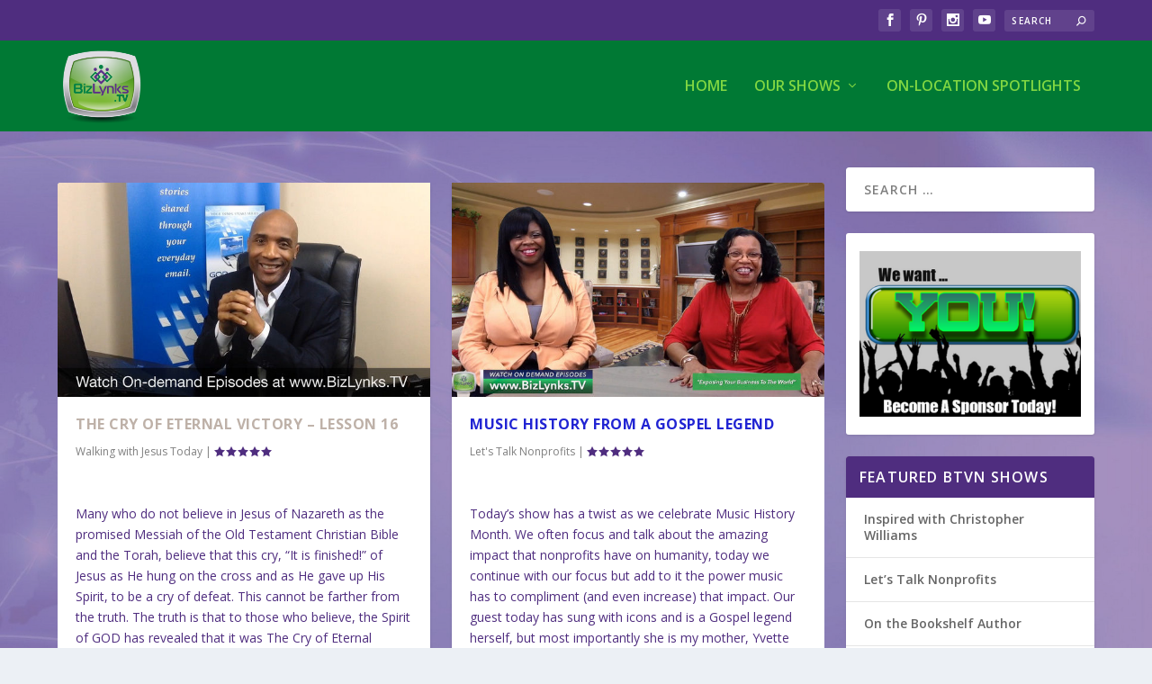

--- FILE ---
content_type: text/html; charset=UTF-8
request_url: http://www.bizlynks.tv/2017/06/
body_size: 10244
content:
<!DOCTYPE html>
<!--[if IE 6]>
<html id="ie6" lang="en-US">
<![endif]-->
<!--[if IE 7]>
<html id="ie7" lang="en-US">
<![endif]-->
<!--[if IE 8]>
<html id="ie8" lang="en-US">
<![endif]-->
<!--[if !(IE 6) | !(IE 7) | !(IE 8)  ]><!-->
<html lang="en-US">
<!--<![endif]-->
<head>
	<meta charset="UTF-8" />
			
	<meta http-equiv="X-UA-Compatible" content="IE=edge">
	<link rel="pingback" href="http://www.bizlynks.tv/xmlrpc.php" />

		<!--[if lt IE 9]>
	<script src="http://www.bizlynks.tv/wp-content/themes/Extra/scripts/ext/html5.js" type="text/javascript"></script>
	<![endif]-->

	<script type="text/javascript">
		document.documentElement.className = 'js';
	</script>

	<script>var et_site_url='http://www.bizlynks.tv';var et_post_id='0';function et_core_page_resource_fallback(a,b){"undefined"===typeof b&&(b=a.sheet.cssRules&&0===a.sheet.cssRules.length);b&&(a.onerror=null,a.onload=null,a.href?a.href=et_site_url+"/?et_core_page_resource="+a.id+et_post_id:a.src&&(a.src=et_site_url+"/?et_core_page_resource="+a.id+et_post_id))}
</script><title>Archives | BizLynks TV Network</title>
<meta name='robots' content='max-image-preview:large' />
<link rel='dns-prefetch' href='//fonts.googleapis.com' />
<link rel='dns-prefetch' href='//s.w.org' />
		<script type="text/javascript">
			window._wpemojiSettings = {"baseUrl":"https:\/\/s.w.org\/images\/core\/emoji\/13.0.1\/72x72\/","ext":".png","svgUrl":"https:\/\/s.w.org\/images\/core\/emoji\/13.0.1\/svg\/","svgExt":".svg","source":{"concatemoji":"http:\/\/www.bizlynks.tv\/wp-includes\/js\/wp-emoji-release.min.js?ver=5.7.12"}};
			!function(e,a,t){var n,r,o,i=a.createElement("canvas"),p=i.getContext&&i.getContext("2d");function s(e,t){var a=String.fromCharCode;p.clearRect(0,0,i.width,i.height),p.fillText(a.apply(this,e),0,0);e=i.toDataURL();return p.clearRect(0,0,i.width,i.height),p.fillText(a.apply(this,t),0,0),e===i.toDataURL()}function c(e){var t=a.createElement("script");t.src=e,t.defer=t.type="text/javascript",a.getElementsByTagName("head")[0].appendChild(t)}for(o=Array("flag","emoji"),t.supports={everything:!0,everythingExceptFlag:!0},r=0;r<o.length;r++)t.supports[o[r]]=function(e){if(!p||!p.fillText)return!1;switch(p.textBaseline="top",p.font="600 32px Arial",e){case"flag":return s([127987,65039,8205,9895,65039],[127987,65039,8203,9895,65039])?!1:!s([55356,56826,55356,56819],[55356,56826,8203,55356,56819])&&!s([55356,57332,56128,56423,56128,56418,56128,56421,56128,56430,56128,56423,56128,56447],[55356,57332,8203,56128,56423,8203,56128,56418,8203,56128,56421,8203,56128,56430,8203,56128,56423,8203,56128,56447]);case"emoji":return!s([55357,56424,8205,55356,57212],[55357,56424,8203,55356,57212])}return!1}(o[r]),t.supports.everything=t.supports.everything&&t.supports[o[r]],"flag"!==o[r]&&(t.supports.everythingExceptFlag=t.supports.everythingExceptFlag&&t.supports[o[r]]);t.supports.everythingExceptFlag=t.supports.everythingExceptFlag&&!t.supports.flag,t.DOMReady=!1,t.readyCallback=function(){t.DOMReady=!0},t.supports.everything||(n=function(){t.readyCallback()},a.addEventListener?(a.addEventListener("DOMContentLoaded",n,!1),e.addEventListener("load",n,!1)):(e.attachEvent("onload",n),a.attachEvent("onreadystatechange",function(){"complete"===a.readyState&&t.readyCallback()})),(n=t.source||{}).concatemoji?c(n.concatemoji):n.wpemoji&&n.twemoji&&(c(n.twemoji),c(n.wpemoji)))}(window,document,window._wpemojiSettings);
		</script>
		<meta content="Extra-BTVN v.1" name="generator"/><style type="text/css">
img.wp-smiley,
img.emoji {
	display: inline !important;
	border: none !important;
	box-shadow: none !important;
	height: 1em !important;
	width: 1em !important;
	margin: 0 .07em !important;
	vertical-align: -0.1em !important;
	background: none !important;
	padding: 0 !important;
}
</style>
	<link rel='stylesheet' id='wp-block-library-css'  href='http://www.bizlynks.tv/wp-includes/css/dist/block-library/style.min.css?ver=5.7.12' type='text/css' media='all' />
<link rel='stylesheet' id='et_monarch-css-css'  href='http://www.bizlynks.tv/wp-content/plugins/monarch/css/style.css?ver=1.4.13' type='text/css' media='all' />
<link rel='stylesheet' id='et-gf-open-sans-css'  href='http://fonts.googleapis.com/css?family=Open+Sans:400,700' type='text/css' media='all' />
<link rel='stylesheet' id='parent-style-css'  href='http://www.bizlynks.tv/wp-content/themes/Extra/style.css?ver=5.7.12' type='text/css' media='all' />
<link rel='stylesheet' id='extra-fonts-css'  href='http://fonts.googleapis.com/css?family=Open+Sans:300italic,400italic,600italic,700italic,800italic,400,300,600,700,800&#038;subset=latin,latin-ext' type='text/css' media='all' />
<link rel='stylesheet' id='extra-style-css'  href='http://www.bizlynks.tv/wp-content/themes/Divi-Space-Child/style.css?ver=4.9.2' type='text/css' media='all' />
<link rel='stylesheet' id='dashicons-css'  href='http://www.bizlynks.tv/wp-includes/css/dashicons.min.css?ver=5.7.12' type='text/css' media='all' />
<script type='text/javascript' src='http://www.bizlynks.tv/wp-includes/js/jquery/jquery.min.js?ver=3.5.1' id='jquery-core-js'></script>
<script type='text/javascript' src='http://www.bizlynks.tv/wp-includes/js/jquery/jquery-migrate.min.js?ver=3.3.2' id='jquery-migrate-js'></script>
<link rel="https://api.w.org/" href="http://www.bizlynks.tv/wp-json/" /><link rel="EditURI" type="application/rsd+xml" title="RSD" href="http://www.bizlynks.tv/xmlrpc.php?rsd" />
<link rel="wlwmanifest" type="application/wlwmanifest+xml" href="http://www.bizlynks.tv/wp-includes/wlwmanifest.xml" /> 
<meta name="generator" content="WordPress 5.7.12" />
<script type="text/javascript"><!--
function powerpress_pinw(pinw_url){window.open(pinw_url, 'PowerPressPlayer','toolbar=0,status=0,resizable=1,width=680,height=440');	return false;}
//-->
</script>
<link rel="preload" href="http://www.bizlynks.tv/wp-content/themes/Extra/core/admin/fonts/modules.ttf" as="font" crossorigin="anonymous"><style type="text/css" id="et-social-custom-css">
				 
			</style>
<script type="text/javascript">
jQuery(document).ready(function(){
jQuery("#footer-info").text(' ');
jQuery('<p id="footer-info">Copyright &copy <a href="http://www.bizlynks.com">BizLynks Consulting Group</a> | Powered By <a href="http://www.bizsitenames.com">BizSiteNames</a></p>').insertAfter("#footer-info");
});
</script>

<meta name="viewport" content="width=device-width, initial-scale=1.0, maximum-scale=1.0, user-scalable=1" />
<style type="text/css" xmlns="http://www.w3.org/1999/html">

/*
PowerPress subscribe sidebar widget
*/
.widget-area .widget_powerpress_subscribe h2,
.widget-area .widget_powerpress_subscribe h3,
.widget-area .widget_powerpress_subscribe h4,
.widget_powerpress_subscribe h2,
.widget_powerpress_subscribe h3,
.widget_powerpress_subscribe h4 {
	margin-bottom: 0;
	padding-bottom: 0;
}
</style>
<style type="text/css" id="extra-custom-background-css">
body.custom-background { background-image: url('http://www.bizlynks.tv/wp-content/uploads/2016/07/bg_btvn_purple.jpg'); background-repeat: no-repeat; background-size: cover; background-position: top left; background-attachment: fixed; }
</style>
<!-- Global site tag (gtag.js) - Google Analytics -->
<script async src="https://www.googletagmanager.com/gtag/js?id=UA-86777907-1"></script>
<script>
  window.dataLayer = window.dataLayer || [];
  function gtag(){dataLayer.push(arguments);}
  gtag('js', new Date());

  gtag('config', 'UA-86777907-1');
</script>

<script>
jQuery(document).ready(function(){
jQuery('.et_pb_extra_row.etad').children('a').attr('target', '_blank');
});
</script>
<script src="https://use.fontawesome.com/3eee374150.js"></script><link rel="icon" href="http://www.bizlynks.tv/wp-content/uploads/2018/08/cropped-logoico_bizlynkstv_512x512-1-32x32.png" sizes="32x32" />
<link rel="icon" href="http://www.bizlynks.tv/wp-content/uploads/2018/08/cropped-logoico_bizlynkstv_512x512-1-192x192.png" sizes="192x192" />
<link rel="apple-touch-icon" href="http://www.bizlynks.tv/wp-content/uploads/2018/08/cropped-logoico_bizlynkstv_512x512-1-180x180.png" />
<meta name="msapplication-TileImage" content="http://www.bizlynks.tv/wp-content/uploads/2018/08/cropped-logoico_bizlynkstv_512x512-1-270x270.png" />
<link rel="stylesheet" id="et-extra-customizer-global-cached-inline-styles" href="http://www.bizlynks.tv/wp-content/et-cache/global/et-extra-customizer-global-17674624622691.min.css" onerror="et_core_page_resource_fallback(this, true)" onload="et_core_page_resource_fallback(this)" /></head>
<body class="archive date custom-background et_bloom et_monarch et_extra et_pb_pagebuilder_layout et_fixed_nav et_smooth_scroll et_pb_gutters3 et_primary_nav_dropdown_animation_flipInX et_secondary_nav_dropdown_animation_Default with_sidebar with_sidebar_right et_includes_sidebar et-db et_minified_js et_minified_css">
	<div id="page-container" class="page-container">
				<!-- Header -->
		<header class="header left-right">
						<!-- #top-header -->
			<div id="top-header" style="">
				<div class="container">

					<!-- Secondary Nav -->
											<div id="et-secondary-nav" class="">
												</div>
					
					<!-- #et-info -->
					<div id="et-info">

						
						<!-- .et-extra-social-icons -->
						<ul class="et-extra-social-icons" style="">
																																														<li class="et-extra-social-icon facebook">
									<a href="https://facebook.com/bizlynkstv" class="et-extra-icon et-extra-icon-background-hover et-extra-icon-facebook"></a>
								</li>
																																																																																																													<li class="et-extra-social-icon pinterest">
									<a href="https://www.pinterest.com/bizlynkstv/" class="et-extra-icon et-extra-icon-background-hover et-extra-icon-pinterest"></a>
								</li>
																																																																																																																																												<li class="et-extra-social-icon instagram">
									<a href="https://instagram.com/bizlynkstv" class="et-extra-icon et-extra-icon-background-hover et-extra-icon-instagram"></a>
								</li>
																																																																																																																																																																																																																																																																								<li class="et-extra-social-icon youtube">
									<a href="https://www.youtube.com/BizLynksTV" class="et-extra-icon et-extra-icon-background-hover et-extra-icon-youtube"></a>
								</li>
																																																																																																																																																																																</ul>
						
						<!-- .et-top-search -->
												<div class="et-top-search" style="">
							<form role="search" class="et-search-form" method="get" action="http://www.bizlynks.tv/">
			<input type="search" class="et-search-field" placeholder="Search" value="" name="s" title="Search for:" />
			<button class="et-search-submit"></button>
		</form>						</div>
						
						<!-- cart -->
											</div>
				</div><!-- /.container -->
			</div><!-- /#top-header -->

			
			<!-- Main Header -->
			<div id="main-header-wrapper">
				<div id="main-header" data-fixed-height="69">
					<div class="container">
					<!-- ET Ad -->
						
						
						<!-- Logo -->
						<a class="logo" href="http://www.bizlynks.tv/" data-fixed-height="86">
							<img src="http://www.bizlynks.tv/wp-content/uploads/2016/07/logotrans_bizlynkstv.png" alt="BizLynks TV Network" id="logo" />
						</a>

						
						<!-- ET Navigation -->
						<div id="et-navigation" class="">
							<ul id="et-menu" class="nav et_disable_top_tier"><li id="menu-item-55" class="menu-item menu-item-type-post_type menu-item-object-page menu-item-home menu-item-55"><a href="http://www.bizlynks.tv/">Home</a></li>
<li id="menu-item-25693" class="menu-item menu-item-type-post_type menu-item-object-page menu-item-has-children menu-item-25693"><a href="http://www.bizlynks.tv/shows/">Our Shows</a>
<ul class="sub-menu">
	<li id="menu-item-204464" class="menu-item menu-item-type-post_type menu-item-object-page menu-item-204464"><a href="http://www.bizlynks.tv/aftercareshow/">After Care Show</a></li>
	<li id="menu-item-26221" class="menu-item menu-item-type-post_type menu-item-object-page menu-item-26221"><a href="http://www.bizlynks.tv/conflictmediationyou/">Conflict, Mediation and You</a></li>
	<li id="menu-item-26220" class="menu-item menu-item-type-post_type menu-item-object-page menu-item-26220"><a href="http://www.bizlynks.tv/disabilitylife/">disAbilityLifeTV</a></li>
	<li id="menu-item-26222" class="menu-item menu-item-type-post_type menu-item-object-page menu-item-26222"><a href="http://www.bizlynks.tv/inspired/">Inspired with Christopher Williams</a></li>
	<li id="menu-item-26223" class="menu-item menu-item-type-post_type menu-item-object-page menu-item-26223"><a href="http://www.bizlynks.tv/letstalknonprofits/">Let&#8217;s Talk Nonprofits</a></li>
	<li id="menu-item-26225" class="menu-item menu-item-type-post_type menu-item-object-page menu-item-26225"><a href="http://www.bizlynks.tv/livingoptimally/">Living Optimally with Pamela Jones</a></li>
	<li id="menu-item-203966" class="menu-item menu-item-type-post_type menu-item-object-page menu-item-203966"><a href="http://www.bizlynks.tv/onthebookshelf/">On The Bookshelf</a></li>
	<li id="menu-item-26219" class="menu-item menu-item-type-post_type menu-item-object-page menu-item-26219"><a href="http://www.bizlynks.tv/renewwithsheri/">Renew with Sheri</a></li>
	<li id="menu-item-26226" class="menu-item menu-item-type-post_type menu-item-object-page menu-item-26226"><a href="http://www.bizlynks.tv/thatsmybiz/">That&#8217;s My Biz</a></li>
</ul>
</li>
<li id="menu-item-25692" class="menu-item menu-item-type-post_type menu-item-object-page menu-item-25692"><a href="http://www.bizlynks.tv/onlocation/">On-Location Spotlights</a></li>
</ul>							<div id="et-mobile-navigation">
			<span class="show-menu">
				<div class="show-menu-button">
					<span></span>
					<span></span>
					<span></span>
				</div>
				<p>Select Page</p>
			</span>
			<nav>
			</nav>
		</div> <!-- /#et-mobile-navigation -->						</div><!-- /#et-navigation -->
					</div><!-- /.container -->
				</div><!-- /#main-header -->
			</div><!-- /#main-header-wrapper -->

		</header>

				


<div id="main-content">

	<div class="container">

		<div id="content-area" class="with_sidebar with_sidebar_right clearfix">

			<div class="et_pb_extra_column_main">

				
					<h1></h1>

				


				
					<div class="posts-blog-feed-module masonry post-module et_pb_extra_module module">
	<div class="paginated_content">
		<div class="paginated_page" data-columns>
							<article id="post-27607" class="hentry  post-27607 post type-post status-publish format-standard has-post-thumbnail category-walkingwithjesustoday et-has-post-format-content et_post_format-et-post-format-standard">
						<div class="header">
							<a href="http://www.bizlynks.tv/walkingwithjesustoday/cry-of-eternal-victory/" title="The Cry of Eternal Victory &#8211; Lesson 16" class="featured-image">
				<img src="http://www.bizlynks.tv/wp-content/uploads/2017/06/WWJT016-627x360.jpg" alt="The Cry of Eternal Victory &#8211; Lesson 16" /><span class="et_pb_extra_overlay"></span>
			</a>						</div>
												<div class="post-content">
														<h2 class="post-title entry-title"><a class="et-accent-color" style="color:#beb1a8;" href="http://www.bizlynks.tv/walkingwithjesustoday/cry-of-eternal-victory/">The Cry of Eternal Victory &#8211; Lesson 16</a></h2>
							<div class="post-meta vcard">
								<p><a href="http://www.bizlynks.tv/category/walkingwithjesustoday/" rel="tag">Walking with Jesus Today</a> | <span class="rating-stars" title="Rating: 5.00"><span class="post-meta-icon rating-star rating-star-on rating-star-1"></span>
<span class="post-meta-icon rating-star rating-star-on rating-star-2"></span>
<span class="post-meta-icon rating-star rating-star-on rating-star-3"></span>
<span class="post-meta-icon rating-star rating-star-on rating-star-4"></span>
<span class="post-meta-icon rating-star rating-star-on rating-star-5"></span>
</span></p>
							</div>
							<div class="excerpt entry-summary">
								<p><p>Many who do not believe in Jesus of Nazareth as the promised Messiah of the Old Testament Christian Bible and the Torah, believe that this cry, &#8220;It is finished!&#8221; of Jesus as He hung on the cross and as He gave up His Spirit, to be a cry of defeat. This cannot be farther from the truth. The truth is that to those who believe, the Spirit of GOD has revealed that it was The Cry of Eternal Victory. Paul shares this same perspective and says if it is otherwise, then Christians are the most miserable people with the Corinthian Church (1 Cor. 15) and should be pitied.</p>
</p>
								<a class="read-more-button" href="http://www.bizlynks.tv/walkingwithjesustoday/cry-of-eternal-victory/">Read More</a>
							</div>
						</div>
											</article>
									<article id="post-27517" class="hentry  post-27517 post type-post status-publish format-standard has-post-thumbnail category-letstalknonprofits et-has-post-format-content et_post_format-et-post-format-standard">
						<div class="header">
							<a href="http://www.bizlynks.tv/letstalknonprofits/music-history-gospel-legend/" title="Music History from a Gospel Legend" class="featured-image">
				<img src="http://www.bizlynks.tv/wp-content/uploads/2017/05/LTNP049_Yvette_Davis-627x360.jpg" alt="Music History from a Gospel Legend" /><span class="et_pb_extra_overlay"></span>
			</a>						</div>
												<div class="post-content">
														<h2 class="post-title entry-title"><a class="et-accent-color" style="color:#2124d3;" href="http://www.bizlynks.tv/letstalknonprofits/music-history-gospel-legend/">Music History from a Gospel Legend</a></h2>
							<div class="post-meta vcard">
								<p><a href="http://www.bizlynks.tv/category/letstalknonprofits/" rel="tag">Let's Talk Nonprofits</a> | <span class="rating-stars" title="Rating: 5.00"><span class="post-meta-icon rating-star rating-star-on rating-star-1"></span>
<span class="post-meta-icon rating-star rating-star-on rating-star-2"></span>
<span class="post-meta-icon rating-star rating-star-on rating-star-3"></span>
<span class="post-meta-icon rating-star rating-star-on rating-star-4"></span>
<span class="post-meta-icon rating-star rating-star-on rating-star-5"></span>
</span></p>
							</div>
							<div class="excerpt entry-summary">
								<p><p>Today’s show has a twist as we celebrate Music History Month. We often focus and talk about the amazing impact that nonprofits have on humanity, today we continue with our focus but add to it the power music has to compliment (and even increase) that impact. Our guest today has sung with icons and is a Gospel legend herself, but most importantly she is my mother, Yvette Davis.</p>
</p>
								<a class="read-more-button" href="http://www.bizlynks.tv/letstalknonprofits/music-history-gospel-legend/">Read More</a>
							</div>
						</div>
											</article>
									<article id="post-27560" class="hentry  post-27560 post type-post status-publish format-standard has-post-thumbnail category-walkingwithjesustoday et-has-post-format-content et_post_format-et-post-format-standard">
						<div class="header">
							<a href="http://www.bizlynks.tv/walkingwithjesustoday/the-cross-the-power-of-god/" title="The Cross: The Power of GOD &#8211; Lesson 15" class="featured-image">
				<img src="http://www.bizlynks.tv/wp-content/uploads/2017/06/WWJT015-627x360.jpg" alt="The Cross: The Power of GOD &#8211; Lesson 15" /><span class="et_pb_extra_overlay"></span>
			</a>						</div>
												<div class="post-content">
														<h2 class="post-title entry-title"><a class="et-accent-color" style="color:#beb1a8;" href="http://www.bizlynks.tv/walkingwithjesustoday/the-cross-the-power-of-god/">The Cross: The Power of GOD &#8211; Lesson 15</a></h2>
							<div class="post-meta vcard">
								<p><a href="http://www.bizlynks.tv/category/walkingwithjesustoday/" rel="tag">Walking with Jesus Today</a> | <span class="rating-stars" title="Rating: 5.00"><span class="post-meta-icon rating-star rating-star-on rating-star-1"></span>
<span class="post-meta-icon rating-star rating-star-on rating-star-2"></span>
<span class="post-meta-icon rating-star rating-star-on rating-star-3"></span>
<span class="post-meta-icon rating-star rating-star-on rating-star-4"></span>
<span class="post-meta-icon rating-star rating-star-on rating-star-5"></span>
</span></p>
							</div>
							<div class="excerpt entry-summary">
								<p><p>Many say that the cross is where Jesus faced His demise. Those of us who believe understand that the cross is representative of the power of GOD&#8217;s WORD. The cross, to those who believe in Jesus as LORD and Savior, is the manifestation of the confidence we can have in what GOD has said in His WORD.</p>
</p>
								<a class="read-more-button" href="http://www.bizlynks.tv/walkingwithjesustoday/the-cross-the-power-of-god/">Read More</a>
							</div>
						</div>
											</article>
									<article id="post-27557" class="hentry  post-27557 post type-post status-publish format-standard has-post-thumbnail category-thatsmybiz et-has-post-format-content et_post_format-et-post-format-standard">
						<div class="header">
							<a href="http://www.bizlynks.tv/thatsmybiz/healthmarkets/" title="HealthMarkets" class="featured-image">
				<img src="http://www.bizlynks.tv/wp-content/uploads/2017/06/TMB202_Quentin_Moses-627x360.jpg" alt="HealthMarkets" /><span class="et_pb_extra_overlay"></span>
			</a>						</div>
												<div class="post-content">
														<h2 class="post-title entry-title"><a class="et-accent-color" style="color:#1c7a9e;" href="http://www.bizlynks.tv/thatsmybiz/healthmarkets/">HealthMarkets</a></h2>
							<div class="post-meta vcard">
								<p><a href="http://www.bizlynks.tv/category/thatsmybiz/" rel="tag">That's My Biz</a> | <span class="rating-stars" title="Rating: 4.50"><span class="post-meta-icon rating-star rating-star-on rating-star-1"></span>
<span class="post-meta-icon rating-star rating-star-on rating-star-2"></span>
<span class="post-meta-icon rating-star rating-star-on rating-star-3"></span>
<span class="post-meta-icon rating-star rating-star-on rating-star-4"></span>
<span class="post-meta-icon rating-star rating-star-half rating-star-5"></span>
</span></p>
							</div>
							<div class="excerpt entry-summary">
								<p><p>10 Years as an Independent Agent for HealthMarkets providing Health benefits for individuals and small groups. Types of insurance, including: Health, Medicare, Life, Vision, Dental, Accident, Cancer, Critical Illness and Long Term Care and Small Group.</p>
</p>
								<a class="read-more-button" href="http://www.bizlynks.tv/thatsmybiz/healthmarkets/">Read More</a>
							</div>
						</div>
											</article>
									<article id="post-27555" class="hentry  post-27555 post type-post status-publish format-standard has-post-thumbnail category-thatsmybiz et-has-post-format-content et_post_format-et-post-format-standard">
						<div class="header">
							<a href="http://www.bizlynks.tv/thatsmybiz/women-leadership-network-atlanta/" title="Women Leadership Network of Atlanta" class="featured-image">
				<img src="http://www.bizlynks.tv/wp-content/uploads/2017/06/TMB203_WLNOA-627x360.jpg" alt="Women Leadership Network of Atlanta" /><span class="et_pb_extra_overlay"></span>
			</a>						</div>
												<div class="post-content">
														<h2 class="post-title entry-title"><a class="et-accent-color" style="color:#1c7a9e;" href="http://www.bizlynks.tv/thatsmybiz/women-leadership-network-atlanta/">Women Leadership Network of Atlanta</a></h2>
							<div class="post-meta vcard">
								<p><a href="http://www.bizlynks.tv/category/thatsmybiz/" rel="tag">That's My Biz</a> | <span class="rating-stars" title="Rating: 5.00"><span class="post-meta-icon rating-star rating-star-on rating-star-1"></span>
<span class="post-meta-icon rating-star rating-star-on rating-star-2"></span>
<span class="post-meta-icon rating-star rating-star-on rating-star-3"></span>
<span class="post-meta-icon rating-star rating-star-on rating-star-4"></span>
<span class="post-meta-icon rating-star rating-star-on rating-star-5"></span>
</span></p>
							</div>
							<div class="excerpt entry-summary">
								<p><p>Women Leadership network of Atlanta is the premiere professional development and business networking organization, which focuses on strengthening and further developing the leadership skills of women and young girls within the Metro Atlanta area and its surrounding communities, who are entrepreneurs, aspiring entrepreneurs, young and seasoned corporate professionals.</p>
</p>
								<a class="read-more-button" href="http://www.bizlynks.tv/thatsmybiz/women-leadership-network-atlanta/">Read More</a>
							</div>
						</div>
											</article>
									<article id="post-27553" class="hentry  post-27553 post type-post status-publish format-standard has-post-thumbnail category-thatsmybiz et-has-post-format-content et_post_format-et-post-format-standard">
						<div class="header">
							<a href="http://www.bizlynks.tv/thatsmybiz/lockhart-associates-brand-marketing/" title="Lockhart &#038; Associates Brand Marketing, Inc." class="featured-image">
				<img src="http://www.bizlynks.tv/wp-content/uploads/2017/06/TMB201_Lisa_Lockhart-627x360.jpg" alt="Lockhart &#038; Associates Brand Marketing, Inc." /><span class="et_pb_extra_overlay"></span>
			</a>						</div>
												<div class="post-content">
														<h2 class="post-title entry-title"><a class="et-accent-color" style="color:#1c7a9e;" href="http://www.bizlynks.tv/thatsmybiz/lockhart-associates-brand-marketing/">Lockhart &#038; Associates Brand Marketing, Inc.</a></h2>
							<div class="post-meta vcard">
								<p><a href="http://www.bizlynks.tv/category/thatsmybiz/" rel="tag">That's My Biz</a> | <span class="rating-stars" title="Rating: 5.00"><span class="post-meta-icon rating-star rating-star-on rating-star-1"></span>
<span class="post-meta-icon rating-star rating-star-on rating-star-2"></span>
<span class="post-meta-icon rating-star rating-star-on rating-star-3"></span>
<span class="post-meta-icon rating-star rating-star-on rating-star-4"></span>
<span class="post-meta-icon rating-star rating-star-on rating-star-5"></span>
</span></p>
							</div>
							<div class="excerpt entry-summary">
								<p><p>Lisa is an award-winning Fortune 500 Brand Marketing Strategist, Content Specialist and Executive Producer. Lisa&#8217;s proprietary branding process, Brand Excelerator, helps agencies and clients sell in more accounts and solidify client relationships.  </p>
</p>
								<a class="read-more-button" href="http://www.bizlynks.tv/thatsmybiz/lockhart-associates-brand-marketing/">Read More</a>
							</div>
						</div>
											</article>
									<article id="post-27551" class="hentry  post-27551 post type-post status-publish format-standard has-post-thumbnail category-thatsmybiz et-has-post-format-content et_post_format-et-post-format-standard">
						<div class="header">
							<a href="http://www.bizlynks.tv/thatsmybiz/tiers-free-academy/" title="Tiers Free Academy" class="featured-image">
				<img src="http://www.bizlynks.tv/wp-content/uploads/2017/06/TMB200_Dr_Annise_Mabry-627x360.jpg" alt="Tiers Free Academy" /><span class="et_pb_extra_overlay"></span>
			</a>						</div>
												<div class="post-content">
														<h2 class="post-title entry-title"><a class="et-accent-color" style="color:#1c7a9e;" href="http://www.bizlynks.tv/thatsmybiz/tiers-free-academy/">Tiers Free Academy</a></h2>
							<div class="post-meta vcard">
								<p><a href="http://www.bizlynks.tv/category/thatsmybiz/" rel="tag">That's My Biz</a> | <span class="rating-stars" title="Rating: 4.50"><span class="post-meta-icon rating-star rating-star-on rating-star-1"></span>
<span class="post-meta-icon rating-star rating-star-on rating-star-2"></span>
<span class="post-meta-icon rating-star rating-star-on rating-star-3"></span>
<span class="post-meta-icon rating-star rating-star-on rating-star-4"></span>
<span class="post-meta-icon rating-star rating-star-half rating-star-5"></span>
</span></p>
							</div>
							<div class="excerpt entry-summary">
								<p><p>The Dr. Annise Mabry Foundation, Inc. is  non-profit organization specializing in community development.  The Foundation provides support in the areas of community outreach initiative such s ToysForTots as well as the Tiers Free Academy alternative diploma program.</p>
</p>
								<a class="read-more-button" href="http://www.bizlynks.tv/thatsmybiz/tiers-free-academy/">Read More</a>
							</div>
						</div>
											</article>
									<article id="post-27544" class="hentry  post-27544 post type-post status-publish format-standard has-post-thumbnail category-walkingwithjesustoday et-has-post-format-content et_post_format-et-post-format-standard">
						<div class="header">
							<a href="http://www.bizlynks.tv/walkingwithjesustoday/jesus-lord-and-savior/" title="Who Is Jesus, Really? LORD and Savior &#8211; Lesson 14" class="featured-image">
				<img src="http://www.bizlynks.tv/wp-content/uploads/2017/06/WWJT014-627x360.jpg" alt="Who Is Jesus, Really? LORD and Savior &#8211; Lesson 14" /><span class="et_pb_extra_overlay"></span>
			</a>						</div>
												<div class="post-content">
														<h2 class="post-title entry-title"><a class="et-accent-color" style="color:#beb1a8;" href="http://www.bizlynks.tv/walkingwithjesustoday/jesus-lord-and-savior/">Who Is Jesus, Really? LORD and Savior &#8211; Lesson 14</a></h2>
							<div class="post-meta vcard">
								<p><a href="http://www.bizlynks.tv/category/walkingwithjesustoday/" rel="tag">Walking with Jesus Today</a> | <span class="rating-stars" title="Rating: 5.00"><span class="post-meta-icon rating-star rating-star-on rating-star-1"></span>
<span class="post-meta-icon rating-star rating-star-on rating-star-2"></span>
<span class="post-meta-icon rating-star rating-star-on rating-star-3"></span>
<span class="post-meta-icon rating-star rating-star-on rating-star-4"></span>
<span class="post-meta-icon rating-star rating-star-on rating-star-5"></span>
</span></p>
							</div>
							<div class="excerpt entry-summary">
								<p><p>Christians proclaim Jesus to be our LORD and Savior; however, many us do not fully understand what we are saying by this proclamation. In our continuing series study, Who Is Jesus, Really? the Spirit of GOD provides a clear understanding of what these titles mean and what they require of us as followers of Christ. Do our lives represent Jesus as our LORD and Savior? Let&#8217;s see what GOD&#8217;s WORD has to say regarding the answer to that.</p>
</p>
								<a class="read-more-button" href="http://www.bizlynks.tv/walkingwithjesustoday/jesus-lord-and-savior/">Read More</a>
							</div>
						</div>
											</article>
									<article id="post-27493" class="hentry  post-27493 post type-post status-publish format-standard has-post-thumbnail category-letstalknonprofits et-has-post-format-content et_post_format-et-post-format-standard">
						<div class="header">
							<a href="http://www.bizlynks.tv/letstalknonprofits/how-hip-hop-gives-back/" title="How Hip-Hop Gives Back" class="featured-image">
				<img src="http://www.bizlynks.tv/wp-content/uploads/2017/05/LTNP048_Konata_Nicholson-627x360.jpg" alt="How Hip-Hop Gives Back" /><span class="et_pb_extra_overlay"></span>
			</a>						</div>
												<div class="post-content">
														<h2 class="post-title entry-title"><a class="et-accent-color" style="color:#2124d3;" href="http://www.bizlynks.tv/letstalknonprofits/how-hip-hop-gives-back/">How Hip-Hop Gives Back</a></h2>
							<div class="post-meta vcard">
								<p><a href="http://www.bizlynks.tv/category/letstalknonprofits/" rel="tag">Let's Talk Nonprofits</a> | <span class="rating-stars" title="Rating: 5.00"><span class="post-meta-icon rating-star rating-star-on rating-star-1"></span>
<span class="post-meta-icon rating-star rating-star-on rating-star-2"></span>
<span class="post-meta-icon rating-star rating-star-on rating-star-3"></span>
<span class="post-meta-icon rating-star rating-star-on rating-star-4"></span>
<span class="post-meta-icon rating-star rating-star-on rating-star-5"></span>
</span></p>
							</div>
							<div class="excerpt entry-summary">
								<p><p>We know that music is good to our ears but did you know that HipHop, in particular, is good for our community. Through youth programs that define their F.A.M.E. pillars of Fundraising, Awareness, Mentoring and Education, Hip Hop Gives Back Foundation inspires change domestically and globally and we are blessed to have its co- founder here with us today, Konata Nicholson.</p>
</p>
								<a class="read-more-button" href="http://www.bizlynks.tv/letstalknonprofits/how-hip-hop-gives-back/">Read More</a>
							</div>
						</div>
											</article>
									<article id="post-27539" class="hentry  post-27539 post type-post status-publish format-standard has-post-thumbnail category-walkingwithjesustoday et-has-post-format-content et_post_format-et-post-format-standard">
						<div class="header">
							<a href="http://www.bizlynks.tv/walkingwithjesustoday/jesus-the-true-vine/" title="Who Is Jesus, Really? I AM the True Vine &#8211; Lesson 13" class="featured-image">
				<img src="http://www.bizlynks.tv/wp-content/uploads/2017/06/WWJT013-627x360.jpg" alt="Who Is Jesus, Really? I AM the True Vine &#8211; Lesson 13" /><span class="et_pb_extra_overlay"></span>
			</a>						</div>
												<div class="post-content">
														<h2 class="post-title entry-title"><a class="et-accent-color" style="color:#beb1a8;" href="http://www.bizlynks.tv/walkingwithjesustoday/jesus-the-true-vine/">Who Is Jesus, Really? I AM the True Vine &#8211; Lesson 13</a></h2>
							<div class="post-meta vcard">
								<p><a href="http://www.bizlynks.tv/category/walkingwithjesustoday/" rel="tag">Walking with Jesus Today</a> | <span class="rating-stars" title="Rating: 5.00"><span class="post-meta-icon rating-star rating-star-on rating-star-1"></span>
<span class="post-meta-icon rating-star rating-star-on rating-star-2"></span>
<span class="post-meta-icon rating-star rating-star-on rating-star-3"></span>
<span class="post-meta-icon rating-star rating-star-on rating-star-4"></span>
<span class="post-meta-icon rating-star rating-star-on rating-star-5"></span>
</span></p>
							</div>
							<div class="excerpt entry-summary">
								<p><p>In His seventh (7th) and final I AM statement, &#8220;I AM the True Vine,&#8221; Jesus again declares His deity. He then begins to explain His relationship to GOD, GOD&#8217;s relationship to Him, GOD&#8217;s relationship to people and Jesus&#8217;s relationship to people. People who are fruitful as well as people who are unfruitful. Fruitful in evidencing faith in Jesus as Savior and LORD. </p>
</p>
								<a class="read-more-button" href="http://www.bizlynks.tv/walkingwithjesustoday/jesus-the-true-vine/">Read More</a>
							</div>
						</div>
											</article>
						</div><!-- .paginated_page -->
	</div><!-- .paginated_content -->

			<div class="archive-pagination">
		<ul class='page-numbers'>
	<li class="current"><span class='page-numbers current'>1</span></li>
	<li><a class='page-numbers' href='http://www.bizlynks.tv/2017/06/page/2/'>2</a></li>
	<li class="next"><a class="next page-numbers" href="http://www.bizlynks.tv/2017/06/page/2/"></a></li>
</ul>
	</div>
	</div><!-- /.posts-blog-feed-module -->

				
			</div>

			<div class="et_pb_extra_column_sidebar">
	<div id="search-2" class="et_pb_widget widget_search"><h4 class="widgettitle"> </h4><form role="search" method="get" class="search-form" action="http://www.bizlynks.tv/">
				<label>
					<span class="screen-reader-text">Search for:</span>
					<input type="search" class="search-field" placeholder="Search &hellip;" value="" name="s" />
				</label>
				<input type="submit" class="search-submit" value="Search" />
			</form></div> <!-- end .et_pb_widget --><div id="et_ads-4" class="et_pb_widget widget_et_ads">		<div class="widget_content clearfix">
							<div class="etad">
									<a href="http://www.bizlynks.tv/advertise"><img src="http://www.bizlynks.tv/wp-content/uploads/2016/07/be_a_sponsor.png"></a>							</div>
				</div>
		</div> <!-- end .et_pb_widget --><div id="nav_menu-2" class="et_pb_widget widget_nav_menu"><h4 class="widgettitle">Featured BTVN Shows</h4><div class="menu-active-shows-container"><ul id="menu-active-shows" class="menu"><li id="menu-item-27584" class="menu-item menu-item-type-post_type menu-item-object-page menu-item-27584"><a href="http://www.bizlynks.tv/inspired/">Inspired with Christopher Williams</a></li>
<li id="menu-item-27585" class="menu-item menu-item-type-post_type menu-item-object-page menu-item-27585"><a href="http://www.bizlynks.tv/letstalknonprofits/">Let’s Talk Nonprofits</a></li>
<li id="menu-item-204644" class="menu-item menu-item-type-post_type menu-item-object-page menu-item-204644"><a href="http://www.bizlynks.tv/obsauthor/">On the Bookshelf Author</a></li>
<li id="menu-item-27586" class="menu-item menu-item-type-post_type menu-item-object-page menu-item-27586"><a href="http://www.bizlynks.tv/thatsmybiz/">That’s My Biz</a></li>
</ul></div></div> <!-- end .et_pb_widget --><div id="archives-2" class="et_pb_widget widget_archive"><h4 class="widgettitle">Episode Archives</h4>
			<ul>
					<li><a href='http://www.bizlynks.tv/2018/07/'>July 2018</a></li>
	<li><a href='http://www.bizlynks.tv/2018/06/'>June 2018</a></li>
	<li><a href='http://www.bizlynks.tv/2018/05/'>May 2018</a></li>
	<li><a href='http://www.bizlynks.tv/2018/04/'>April 2018</a></li>
	<li><a href='http://www.bizlynks.tv/2018/03/'>March 2018</a></li>
	<li><a href='http://www.bizlynks.tv/2018/02/'>February 2018</a></li>
	<li><a href='http://www.bizlynks.tv/2018/01/'>January 2018</a></li>
	<li><a href='http://www.bizlynks.tv/2017/12/'>December 2017</a></li>
	<li><a href='http://www.bizlynks.tv/2017/11/'>November 2017</a></li>
	<li><a href='http://www.bizlynks.tv/2017/10/'>October 2017</a></li>
	<li><a href='http://www.bizlynks.tv/2017/09/'>September 2017</a></li>
	<li><a href='http://www.bizlynks.tv/2017/08/'>August 2017</a></li>
	<li><a href='http://www.bizlynks.tv/2017/07/'>July 2017</a></li>
	<li><a href='http://www.bizlynks.tv/2017/06/' aria-current="page">June 2017</a></li>
	<li><a href='http://www.bizlynks.tv/2017/05/'>May 2017</a></li>
	<li><a href='http://www.bizlynks.tv/2017/04/'>April 2017</a></li>
	<li><a href='http://www.bizlynks.tv/2017/03/'>March 2017</a></li>
	<li><a href='http://www.bizlynks.tv/2017/02/'>February 2017</a></li>
	<li><a href='http://www.bizlynks.tv/2017/01/'>January 2017</a></li>
	<li><a href='http://www.bizlynks.tv/2016/12/'>December 2016</a></li>
	<li><a href='http://www.bizlynks.tv/2016/11/'>November 2016</a></li>
	<li><a href='http://www.bizlynks.tv/2016/10/'>October 2016</a></li>
	<li><a href='http://www.bizlynks.tv/2016/09/'>September 2016</a></li>
	<li><a href='http://www.bizlynks.tv/2016/08/'>August 2016</a></li>
	<li><a href='http://www.bizlynks.tv/2016/07/'>July 2016</a></li>
	<li><a href='http://www.bizlynks.tv/2016/06/'>June 2016</a></li>
	<li><a href='http://www.bizlynks.tv/2016/05/'>May 2016</a></li>
	<li><a href='http://www.bizlynks.tv/2016/04/'>April 2016</a></li>
	<li><a href='http://www.bizlynks.tv/2016/03/'>March 2016</a></li>
	<li><a href='http://www.bizlynks.tv/2016/02/'>February 2016</a></li>
	<li><a href='http://www.bizlynks.tv/2016/01/'>January 2016</a></li>
	<li><a href='http://www.bizlynks.tv/2015/12/'>December 2015</a></li>
	<li><a href='http://www.bizlynks.tv/2015/11/'>November 2015</a></li>
	<li><a href='http://www.bizlynks.tv/2015/10/'>October 2015</a></li>
	<li><a href='http://www.bizlynks.tv/2015/09/'>September 2015</a></li>
	<li><a href='http://www.bizlynks.tv/2015/08/'>August 2015</a></li>
	<li><a href='http://www.bizlynks.tv/2015/07/'>July 2015</a></li>
	<li><a href='http://www.bizlynks.tv/2015/06/'>June 2015</a></li>
	<li><a href='http://www.bizlynks.tv/2015/04/'>April 2015</a></li>
	<li><a href='http://www.bizlynks.tv/2015/03/'>March 2015</a></li>
	<li><a href='http://www.bizlynks.tv/2015/02/'>February 2015</a></li>
	<li><a href='http://www.bizlynks.tv/2015/01/'>January 2015</a></li>
	<li><a href='http://www.bizlynks.tv/2014/11/'>November 2014</a></li>
	<li><a href='http://www.bizlynks.tv/2014/09/'>September 2014</a></li>
	<li><a href='http://www.bizlynks.tv/2014/08/'>August 2014</a></li>
	<li><a href='http://www.bizlynks.tv/2014/07/'>July 2014</a></li>
			</ul>

			</div> <!-- end .et_pb_widget --></div>



		</div> <!-- #content-area -->

	</div> <!-- .container -->

</div> <!-- #main-content -->



	
	<footer id="footer" class="footer_columns_3">
				<div id="footer-bottom">
			<div class="container">

				<!-- Footer Info -->
				<p id="footer-info">Designed by <a href="http://www.elegantthemes.com" title="Premium WordPress Themes">Elegant Themes</a> | Powered by <a href="http://www.wordpress.org">WordPress</a></p>

				<!-- Footer Navigation -->
								<div id="footer-nav">
											<ul class="et-extra-social-icons" style="">
																																								<li class="et-extra-social-icon facebook">
								<a href="https://facebook.com/bizlynkstv" class="et-extra-icon et-extra-icon-background-none et-extra-icon-facebook"></a>
							</li>
																																																																																															<li class="et-extra-social-icon pinterest">
								<a href="https://www.pinterest.com/bizlynkstv/" class="et-extra-icon et-extra-icon-background-none et-extra-icon-pinterest"></a>
							</li>
																																																																																																																										<li class="et-extra-social-icon instagram">
								<a href="https://instagram.com/bizlynkstv" class="et-extra-icon et-extra-icon-background-none et-extra-icon-instagram"></a>
							</li>
																																																																																																																																																																																																																																						<li class="et-extra-social-icon youtube">
								<a href="https://www.youtube.com/BizLynksTV" class="et-extra-icon et-extra-icon-background-none et-extra-icon-youtube"></a>
							</li>
																																																																																																																																																										</ul>
									</div> <!-- /#et-footer-nav -->
				
			</div>
		</div>
	</footer>
	</div> <!-- #page-container -->

			<span title="Back To Top" id="back_to_top"></span>
	
	<link rel='stylesheet' id='et-gf-source-sans-pro-css'  href='http://fonts.googleapis.com/css?family=Source+Sans+Pro:400,200,200italic,300,300italic,400italic,600,600italic,700,700italic,900,900italic&#038;subset=latin,latin-ext' type='text/css' media='all' />
<script type='text/javascript' src='http://www.bizlynks.tv/wp-content/plugins/monarch/js/idle-timer.min.js?ver=1.4.13' id='et_monarch-idle-js'></script>
<script type='text/javascript' id='et_monarch-custom-js-js-extra'>
/* <![CDATA[ */
var monarchSettings = {"ajaxurl":"http:\/\/www.bizlynks.tv\/wp-admin\/admin-ajax.php","pageurl":"","stats_nonce":"faa5b433a0","share_counts":"c66711592f","follow_counts":"f6b9cdbd2f","total_counts":"9514ad09fa","media_single":"6db37100f8","media_total":"911dff8ebd","generate_all_window_nonce":"40386d53e5","no_img_message":"No images available for sharing on this page"};
/* ]]> */
</script>
<script type='text/javascript' src='http://www.bizlynks.tv/wp-content/plugins/monarch/js/custom.js?ver=1.4.13' id='et_monarch-custom-js-js'></script>
<script type='text/javascript' src='http://www.bizlynks.tv/wp-includes/js/masonry.min.js?ver=4.2.2' id='masonry-js'></script>
<script type='text/javascript' id='extra-scripts-js-extra'>
/* <![CDATA[ */
var EXTRA = {"images_uri":"http:\/\/www.bizlynks.tv\/wp-content\/themes\/Extra\/images\/","ajaxurl":"http:\/\/www.bizlynks.tv\/wp-admin\/admin-ajax.php","your_rating":"Your Rating:","item_in_cart_count":"%d Item in Cart","items_in_cart_count":"%d Items in Cart","item_count":"%d Item","items_count":"%d Items","rating_nonce":"82f7929348","timeline_nonce":"b3c5053fcc","blog_feed_nonce":"aad2d5ea0b","error":"There was a problem, please try again.","contact_error_name_required":"Name field cannot be empty.","contact_error_email_required":"Email field cannot be empty.","contact_error_email_invalid":"Please enter a valid email address.","is_ab_testing_active":"","is_cache_plugin_active":"no"};
var et_shortcodes_strings = {"previous":"Previous","next":"Next"};
var et_pb_custom = {"ajaxurl":"http:\/\/www.bizlynks.tv\/wp-admin\/admin-ajax.php","images_uri":"http:\/\/www.bizlynks.tv\/wp-content\/themes\/Extra\/images","builder_images_uri":"http:\/\/www.bizlynks.tv\/wp-content\/themes\/Extra\/includes\/builder\/images","et_frontend_nonce":"d0e0b656b5","subscription_failed":"Please, check the fields below to make sure you entered the correct information.","et_ab_log_nonce":"e8fd78eca7","fill_message":"Please, fill in the following fields:","contact_error_message":"Please, fix the following errors:","invalid":"Invalid email","captcha":"Captcha","prev":"Prev","previous":"Previous","next":"Next","wrong_captcha":"You entered the wrong number in captcha.","wrong_checkbox":"Checkbox","ignore_waypoints":"no","is_divi_theme_used":"","widget_search_selector":".widget_search","ab_tests":[],"is_ab_testing_active":"","page_id":"27607","unique_test_id":"","ab_bounce_rate":"5","is_cache_plugin_active":"no","is_shortcode_tracking":"","tinymce_uri":""}; var et_builder_utils_params = {"condition":{"diviTheme":false,"extraTheme":true},"scrollLocations":["app","top"],"builderScrollLocations":{"desktop":"app","tablet":"app","phone":"app"},"onloadScrollLocation":"app","builderType":"fe"}; var et_frontend_scripts = {"builderCssContainerPrefix":"#et-boc","builderCssLayoutPrefix":"#et-boc .et-l"};
var et_pb_box_shadow_elements = [];
var et_pb_motion_elements = {"desktop":[],"tablet":[],"phone":[]};
var et_pb_sticky_elements = [];
/* ]]> */
</script>
<script type='text/javascript' src='http://www.bizlynks.tv/wp-content/themes/Extra/scripts/scripts.unified.js?ver=4.9.2' id='extra-scripts-js'></script>
<script type='text/javascript' src='http://www.bizlynks.tv/wp-content/themes/Extra/core/admin/js/common.js?ver=4.9.2' id='et-core-common-js'></script>
<script type='text/javascript' src='http://www.bizlynks.tv/wp-includes/js/wp-embed.min.js?ver=5.7.12' id='wp-embed-js'></script>
<script type='text/javascript' id='privy-marketing-widget-js-extra'>
/* <![CDATA[ */
var privySettings = {"business_id":"D6AD444852CF4AFFE1970735"};
/* ]]> */
</script>
<script type='text/javascript' src='https://widget.privy.com/assets/widget.js?ver=5.7.12' id='privy-marketing-widget-js'></script>
</body>
</html>


--- FILE ---
content_type: text/css
request_url: http://www.bizlynks.tv/wp-content/themes/Divi-Space-Child/style.css?ver=4.9.2
body_size: 295
content:
/*
 Theme Name:   Extra-BTVN
 Theme URI:    http://divi.space/
 Description:  A Child Theme built for Divi on Divi Space
 Author:       BTVN
 Author URI:   http://www.bizlynkstv.com
 Template:     Extra
 Version:      1
 License:      GNU General Public License v2 or later
 License URI:  http://www.gnu.org/licenses/gpl-2.0.html
*/

.et_pb_extra_column_sidebar h4.widgettitle {
background: #4f2d7f;
color: #ffffff;
}